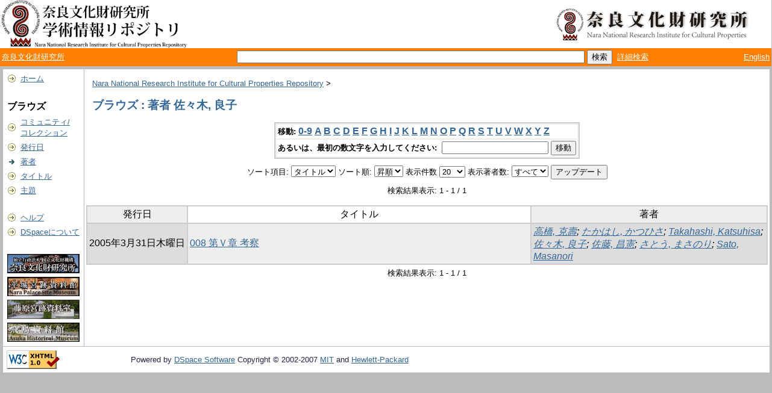

--- FILE ---
content_type: text/html;charset=UTF-8
request_url: https://repository.nabunken.go.jp/dspace/browse?type=author&sort_by=1&order=ASC&rpp=20&etal=-1&value=%E4%BD%90%E3%80%85%E6%9C%A8%2C+%E8%89%AF%E5%AD%90&starts_with=R
body_size: 20641
content:
<?xml version="1.0" encoding="utf-8"?>
<!DOCTYPE html PUBLIC "-//W3C//DTD XHTML 1.0 Transitional//EN" "http://www.w3.org/TR/xhtml1/DTD/xhtml1-transitional.dtd">

































<html xmlns="http://www.w3.org/1999/xhtml" lang="ja" xml:lang="ja">
    <head>
        <title>Nara National Research Institute for Cultural Properties Repository: ブラウズ</title>
        <meta http-equiv="Content-Type" content="text/html; charset=UTF-8" />
        <meta name="Generator" content="DSpace 1.6.2" />


        <link rel="stylesheet" href="/dspace/journal/journal.css" type="text/css" />
        <script type="text/javascript" src="/dspace/journal/journal.js"></script>














        <link rel="stylesheet" href="/dspace/styles.css.jsp" type="text/css" />
        <link rel="stylesheet" href="/dspace/print.css" media="print" type="text/css" />
        <link rel="shortcut icon" href="/dspace/favicon.ico" type="image/x-icon" />








        <link rel="search" type="application/opensearchdescription+xml" href="/dspace/open-search/description.xml" title="DSpace"/>


    <script type="text/javascript" src="/dspace/utils.js"></script>
    <script type="text/javascript" src="/dspace/static/js/scriptaculous/prototype.js"> </script>
    <script type="text/javascript" src="/dspace/static/js/scriptaculous/effects.js"> </script>
    <script type="text/javascript" src="/dspace/static/js/scriptaculous/builder.js"> </script>
    <script type="text/javascript" src="/dspace/static/js/scriptaculous/controls.js"> </script>
    <script type="text/javascript" src="/dspace/static/js/choice-support.js"> </script>















    </head>

    
    
    <body>

        
        
        <table class="pageBanner" width="100%" border="0" cellpadding="0" cellspacing="0">

            
            <tr>
                <td >



                    <a href="/dspace/"><img src="/dspace/image/logo.gif" alt="DSpace" width="314" height="80" border="0" /></a></td>



                    <td class="tagLine" width="70%"> 

                </td>
                <td nowrap="nowrap" valign="middle" width="29%">
                  <a href="http://www.nabunken.go.jp/" target="_blank">
                  <img src="/dspace/image/logo_1E.png" width="330"  border="0" />
                </td>
              </tr>
         </table>

         <table width="100%"  style="background:#ff8000;">
           <tr>
             <td align="left" width="250" >
               <a style="color: #ffffff;" target="_blank" href="http://www.nabunken.go.jp/">奈良文化財研究所</a>&nbsp;
            </td>
            
            <td align="center"> 
              <form method="get" action="/dspace/simple-search">
                <input type="text" name="query" id="tequery" size="70" />
                <input type="submit" name="submit" value="検索" />
       
              &nbsp;<a style="color: #ffffff;" href="/dspace/advanced-search">詳細検索</a>
              </form>
            </td>
            



                    <td align="right"> 







                    
                                <a class ="langChangeOn" style="color: #ffffff;"
                                        onclick="window.location.href = 'https://repository.nabunken.go.jp/dspace/browse?type=author&amp;sort_by=1&amp;order=ASC&amp;rpp=20&amp;etal=-1&amp;value=%E4%BD%90%E3%80%85%E6%9C%A8%2C+%E8%89%AF%E5%AD%90&amp;starts_with=R&amp;amp;locale=en'">
                                English</a><br />
                    



            </tr>

                                











        </table>






        





        

        
        <table class="centralPane" width="100%" border="0" cellpadding="3" cellspacing="1">

            
            <tr valign="top">

            




            <td class="navigationBar">
                















































              






<table width="100%" border="0" cellspacing="2" cellpadding="2">
  <tr class="navigationBarItem">
    <td>
      <img alt="" src="/dspace/image/arrow.gif" width="16" height="16" />
    </td>
    <td nowrap="nowrap" class="navigationBarItem">
      <a href="/dspace/">ホーム</a>
    </td>
  </tr>

  <tr>
    <td colspan="2">&nbsp;</td>
  </tr>

  <tr>
    <td nowrap="nowrap" colspan="2" class="navigationBarSublabel">ブラウズ</td>
  </tr>

  <tr class="navigationBarItem">
    <td>
      <img alt="" src="/dspace/image/arrow.gif" width="16" height="16" />
    </td>
    <td nowrap="nowrap" class="navigationBarItem">
      <a href="/dspace/community-list">コミュニティ/<br />コレクション</a>
    </td>
  </tr>






        <tr class="navigationBarItem">
            <td>
                  <img alt="" src="/dspace/image/arrow.gif" width="16" height="16"/>
            </td>
            <td nowrap="nowrap" class="navigationBarItem">





                  <a href="/dspace/browse?type=dateissued&amp;order=desc">発行日</a>



            </td>
          </tr>
    
        <tr class="navigationBarItem">
            <td>
                  <img alt="" src="/dspace/image/arrow-highlight.gif" width="16" height="16"/>
            </td>
            <td nowrap="nowrap" class="navigationBarItem">





                  <a href="/dspace/browse?type=author">著者</a>



            </td>
          </tr>
    
        <tr class="navigationBarItem">
            <td>
                  <img alt="" src="/dspace/image/arrow.gif" width="16" height="16"/>
            </td>
            <td nowrap="nowrap" class="navigationBarItem">





                  <a href="/dspace/browse?type=title">タイトル</a>



            </td>
          </tr>
    
        <tr class="navigationBarItem">
            <td>
                  <img alt="" src="/dspace/image/arrow.gif" width="16" height="16"/>
            </td>
            <td nowrap="nowrap" class="navigationBarItem">





                  <a href="/dspace/browse?type=subject">主題</a>



            </td>
          </tr>
    














  <tr>
    <td colspan="2">&nbsp;</td>
  </tr>

  <tr class="navigationBarItem">
    <td>
      <img alt="" src="/dspace/image/arrow.gif" width="16" height="16" />
    </td>
    <td nowrap="nowrap" class="navigationBarItem">
            <script type="text/javascript">
<!-- Javascript starts here
document.write('<a href="#" onClick="var popupwin = window.open(\'/dspace/help/ja/index.html\',\'dspacepopup\',\'height=600,width=550,resizable,scrollbars\');popupwin.focus();return false;">ヘルプ<\/a>');
// -->
</script><noscript><a href="/dspace/help/ja/index.html" target="dspacepopup">ヘルプ</a></noscript>
    </td>
  </tr>

  <tr class="navigationBarItem">
    <td>
      <img alt="" src="/dspace/image/arrow.gif" width="16" height="16" />
    </td>
    <td nowrap="nowrap" class="navigationBarItem">
      <a href="http://www.dspace.org/">DSpaceについて</a>
    </td>
  </tr>


   <tr>
     <td colspan="2">&nbsp;</td>
   </tr>
 <tr>
    <td  nowrap="nowrap" colspan="2" class="navigationBarItem">
      <a href="http://www.nabunken.go.jp/" target="_blank"><img width="120" src="https://www.nabunken.go.jp/images/nabunkenban.jpg" alt="" border="0" ></a>
    </td>
 </tr>
 <tr>
    <td  nowrap="nowrap" colspan="2" class="navigationBarItem">
      <a href="http://www.nabunken.go.jp/heijo/museum/index.html"  target="_blank"><img  width="120" src="https://www.nabunken.go.jp/images/heijoban.jpg" alt="" border="0" ></a>
    </td>
 </tr>
 <tr>
    <td  nowrap="nowrap" colspan="2" class="navigationBarItem">
      <a href="http://www.nabunken.go.jp/fujiwara/exhibit.html"  target="_blank"><img  width="120" src="https://www.nabunken.go.jp/images/fujiwaraban.jpg" alt="" border="0" ></a>
    </td>
 </tr>
 <tr>
    <td  nowrap="nowrap" colspan="2" class="navigationBarItem">
      <a href="http://www.nabunken.go.jp/asuka/index.html"  target="_blank"><img  width="120" src="https://www.nabunken.go.jp/images/asukaban.jpg" alt="" border="0" ></a>
    </td>
 </tr>










</table>



















            </td>




            

            
            
            
            <td class="pageContents" style="width:100%;">

                

                







<p class="locationBar">

<a href="/dspace/">Nara National Research Institute for Cultural Properties Repository</a>&nbsp;&gt;

</p>





































    
    <h2>
        ブラウズ : 著者 佐々木, 良子
    </h2>

    
    
    <div align="center" id="browse_navigation">
    <form method="get" action="/dspace/browse">
            <input type="hidden" name="type" value="author"/>
            <input type="hidden" name="sort_by" value="1"/>
            <input type="hidden" name="order" value="ASC"/>
            <input type="hidden" name="rpp" value="20"/>
            <input type="hidden" name="etal" value="-1" />
<input type="hidden" name="value" value="佐々木, 良子"/>

    

    <table align="center" border="0" bgcolor="#CCCCCC" cellpadding="0" summary="Browse the respository">
        <tr>
            <td>
                <table border="0" bgcolor="#EEEEEE" cellpadding="2">
                    <tr>
                        <td class="browseBar">
                            <span class="browseBarLabel">移動:</span>
                            <a href="/dspace/browse?type=author&amp;sort_by=1&amp;order=ASC&amp;rpp=20&amp;etal=-1&amp;value=%E4%BD%90%E3%80%85%E6%9C%A8%2C+%E8%89%AF%E5%AD%90&amp;starts_with=0">0-9</a>

                            <a href="/dspace/browse?type=author&amp;sort_by=1&amp;order=ASC&amp;rpp=20&amp;etal=-1&amp;value=%E4%BD%90%E3%80%85%E6%9C%A8%2C+%E8%89%AF%E5%AD%90&amp;starts_with=A">A</a>

                            <a href="/dspace/browse?type=author&amp;sort_by=1&amp;order=ASC&amp;rpp=20&amp;etal=-1&amp;value=%E4%BD%90%E3%80%85%E6%9C%A8%2C+%E8%89%AF%E5%AD%90&amp;starts_with=B">B</a>

                            <a href="/dspace/browse?type=author&amp;sort_by=1&amp;order=ASC&amp;rpp=20&amp;etal=-1&amp;value=%E4%BD%90%E3%80%85%E6%9C%A8%2C+%E8%89%AF%E5%AD%90&amp;starts_with=C">C</a>

                            <a href="/dspace/browse?type=author&amp;sort_by=1&amp;order=ASC&amp;rpp=20&amp;etal=-1&amp;value=%E4%BD%90%E3%80%85%E6%9C%A8%2C+%E8%89%AF%E5%AD%90&amp;starts_with=D">D</a>

                            <a href="/dspace/browse?type=author&amp;sort_by=1&amp;order=ASC&amp;rpp=20&amp;etal=-1&amp;value=%E4%BD%90%E3%80%85%E6%9C%A8%2C+%E8%89%AF%E5%AD%90&amp;starts_with=E">E</a>

                            <a href="/dspace/browse?type=author&amp;sort_by=1&amp;order=ASC&amp;rpp=20&amp;etal=-1&amp;value=%E4%BD%90%E3%80%85%E6%9C%A8%2C+%E8%89%AF%E5%AD%90&amp;starts_with=F">F</a>

                            <a href="/dspace/browse?type=author&amp;sort_by=1&amp;order=ASC&amp;rpp=20&amp;etal=-1&amp;value=%E4%BD%90%E3%80%85%E6%9C%A8%2C+%E8%89%AF%E5%AD%90&amp;starts_with=G">G</a>

                            <a href="/dspace/browse?type=author&amp;sort_by=1&amp;order=ASC&amp;rpp=20&amp;etal=-1&amp;value=%E4%BD%90%E3%80%85%E6%9C%A8%2C+%E8%89%AF%E5%AD%90&amp;starts_with=H">H</a>

                            <a href="/dspace/browse?type=author&amp;sort_by=1&amp;order=ASC&amp;rpp=20&amp;etal=-1&amp;value=%E4%BD%90%E3%80%85%E6%9C%A8%2C+%E8%89%AF%E5%AD%90&amp;starts_with=I">I</a>

                            <a href="/dspace/browse?type=author&amp;sort_by=1&amp;order=ASC&amp;rpp=20&amp;etal=-1&amp;value=%E4%BD%90%E3%80%85%E6%9C%A8%2C+%E8%89%AF%E5%AD%90&amp;starts_with=J">J</a>

                            <a href="/dspace/browse?type=author&amp;sort_by=1&amp;order=ASC&amp;rpp=20&amp;etal=-1&amp;value=%E4%BD%90%E3%80%85%E6%9C%A8%2C+%E8%89%AF%E5%AD%90&amp;starts_with=K">K</a>

                            <a href="/dspace/browse?type=author&amp;sort_by=1&amp;order=ASC&amp;rpp=20&amp;etal=-1&amp;value=%E4%BD%90%E3%80%85%E6%9C%A8%2C+%E8%89%AF%E5%AD%90&amp;starts_with=L">L</a>

                            <a href="/dspace/browse?type=author&amp;sort_by=1&amp;order=ASC&amp;rpp=20&amp;etal=-1&amp;value=%E4%BD%90%E3%80%85%E6%9C%A8%2C+%E8%89%AF%E5%AD%90&amp;starts_with=M">M</a>

                            <a href="/dspace/browse?type=author&amp;sort_by=1&amp;order=ASC&amp;rpp=20&amp;etal=-1&amp;value=%E4%BD%90%E3%80%85%E6%9C%A8%2C+%E8%89%AF%E5%AD%90&amp;starts_with=N">N</a>

                            <a href="/dspace/browse?type=author&amp;sort_by=1&amp;order=ASC&amp;rpp=20&amp;etal=-1&amp;value=%E4%BD%90%E3%80%85%E6%9C%A8%2C+%E8%89%AF%E5%AD%90&amp;starts_with=O">O</a>

                            <a href="/dspace/browse?type=author&amp;sort_by=1&amp;order=ASC&amp;rpp=20&amp;etal=-1&amp;value=%E4%BD%90%E3%80%85%E6%9C%A8%2C+%E8%89%AF%E5%AD%90&amp;starts_with=P">P</a>

                            <a href="/dspace/browse?type=author&amp;sort_by=1&amp;order=ASC&amp;rpp=20&amp;etal=-1&amp;value=%E4%BD%90%E3%80%85%E6%9C%A8%2C+%E8%89%AF%E5%AD%90&amp;starts_with=Q">Q</a>

                            <a href="/dspace/browse?type=author&amp;sort_by=1&amp;order=ASC&amp;rpp=20&amp;etal=-1&amp;value=%E4%BD%90%E3%80%85%E6%9C%A8%2C+%E8%89%AF%E5%AD%90&amp;starts_with=R">R</a>

                            <a href="/dspace/browse?type=author&amp;sort_by=1&amp;order=ASC&amp;rpp=20&amp;etal=-1&amp;value=%E4%BD%90%E3%80%85%E6%9C%A8%2C+%E8%89%AF%E5%AD%90&amp;starts_with=S">S</a>

                            <a href="/dspace/browse?type=author&amp;sort_by=1&amp;order=ASC&amp;rpp=20&amp;etal=-1&amp;value=%E4%BD%90%E3%80%85%E6%9C%A8%2C+%E8%89%AF%E5%AD%90&amp;starts_with=T">T</a>

                            <a href="/dspace/browse?type=author&amp;sort_by=1&amp;order=ASC&amp;rpp=20&amp;etal=-1&amp;value=%E4%BD%90%E3%80%85%E6%9C%A8%2C+%E8%89%AF%E5%AD%90&amp;starts_with=U">U</a>

                            <a href="/dspace/browse?type=author&amp;sort_by=1&amp;order=ASC&amp;rpp=20&amp;etal=-1&amp;value=%E4%BD%90%E3%80%85%E6%9C%A8%2C+%E8%89%AF%E5%AD%90&amp;starts_with=V">V</a>

                            <a href="/dspace/browse?type=author&amp;sort_by=1&amp;order=ASC&amp;rpp=20&amp;etal=-1&amp;value=%E4%BD%90%E3%80%85%E6%9C%A8%2C+%E8%89%AF%E5%AD%90&amp;starts_with=W">W</a>

                            <a href="/dspace/browse?type=author&amp;sort_by=1&amp;order=ASC&amp;rpp=20&amp;etal=-1&amp;value=%E4%BD%90%E3%80%85%E6%9C%A8%2C+%E8%89%AF%E5%AD%90&amp;starts_with=X">X</a>

                            <a href="/dspace/browse?type=author&amp;sort_by=1&amp;order=ASC&amp;rpp=20&amp;etal=-1&amp;value=%E4%BD%90%E3%80%85%E6%9C%A8%2C+%E8%89%AF%E5%AD%90&amp;starts_with=Y">Y</a>

                            <a href="/dspace/browse?type=author&amp;sort_by=1&amp;order=ASC&amp;rpp=20&amp;etal=-1&amp;value=%E4%BD%90%E3%80%85%E6%9C%A8%2C+%E8%89%AF%E5%AD%90&amp;starts_with=Z">Z</a>

                        </td>
                    </tr>
                    <tr>
                        <td class="browseBar" align="center">
                            <span class="browseBarLabel">あるいは、最初の数文字を入力してください:&nbsp;</span>
                            <input type="text" name="starts_with"/>&nbsp;<input type="submit" value="移動" />
                        </td>
                    </tr>
                </table>
            </td>
        </tr>
    </table>

    </form>
    </div>
    

    
    <div align="center" id="browse_controls">
    <form method="get" action="/dspace/browse">
        <input type="hidden" name="type" value="author"/>
<input type="hidden" name="value" value="佐々木, 良子"/>





        ソート項目:
        <select name="sort_by">
 <option value="2" >発行日</option> <option value="1" selected="selected">タイトル</option> <option value="3" >投稿日</option>
        </select>


        ソート順:
        <select name="order">
            <option value="ASC" selected="selected">昇順</option>
            <option value="DESC" >降順</option>
        </select>

        表示件数
        <select name="rpp">

            <option value="5" >5</option>

            <option value="10" >10</option>

            <option value="15" >15</option>

            <option value="20" selected="selected">20</option>

            <option value="25" >25</option>

            <option value="30" >30</option>

            <option value="35" >35</option>

            <option value="40" >40</option>

            <option value="45" >45</option>

            <option value="50" >50</option>

            <option value="55" >55</option>

            <option value="60" >60</option>

            <option value="65" >65</option>

            <option value="70" >70</option>

            <option value="75" >75</option>

            <option value="80" >80</option>

            <option value="85" >85</option>

            <option value="90" >90</option>

            <option value="95" >95</option>

            <option value="100" >100</option>

        </select>

        表示著者数:
        <select name="etal">

            <option value="0" selected="selected">すべて</option>
<option value="1" >1</option>
            <option value="5" >5</option>

            <option value="10" >10</option>

            <option value="15" >15</option>

            <option value="20" >20</option>

            <option value="25" >25</option>

            <option value="30" >30</option>

            <option value="35" >35</option>

            <option value="40" >40</option>

            <option value="45" >45</option>

            <option value="50" >50</option>

        </select>

        <input type="submit" name="submit_browse" value="アップデート"/>








    </form>
    </div>

    
    <div align="center" class="browse_range">
        検索結果表示: 1 - 1 / 1
    </div>

    
    <div align="center">



    </div>

    
    
    <table align="center" class="miscTable" summary="This table browses all dspace content">
<colgroup><col width="130" /><col width="60%" /><col width="40%" /></colgroup>
<tr>
<th id="t1" class="oddRowEvenCol">発行日</th><th id="t2" class="oddRowOddCol">タイトル</th><th id="t3" class="oddRowEvenCol">著者</th></tr>
<tr><td headers="t1" class="evenRowEvenCol" nowrap="nowrap" align="center">2005年3月31日木曜日</td><td headers="t2" class="evenRowOddCol" ><a href="/dspace/handle/11177/942">008 第Ｖ章 考察</a></td><td headers="t3" class="evenRowEvenCol" ><em><a href="/dspace/browse?type=author&amp;value=%E9%AB%98%E6%A9%8B%2C+%E5%85%8B%E5%A3%BD">高橋, 克壽</a>; <a href="/dspace/browse?type=author&amp;value=%E3%81%9F%E3%81%8B%E3%81%AF%E3%81%97%2C+%E3%81%8B%E3%81%A4%E3%81%B2%E3%81%95">たかはし, かつひさ</a>; <a href="/dspace/browse?type=author&amp;value=Takahashi%2C+Katsuhisa">Takahashi, Katsuhisa</a>; <a href="/dspace/browse?type=author&amp;value=%E4%BD%90%E3%80%85%E6%9C%A8%2C+%E8%89%AF%E5%AD%90">佐々木, 良子</a>; <a href="/dspace/browse?type=author&amp;value=%E4%BD%90%E8%97%A4%2C+%E6%98%8C%E6%86%B2">佐藤, 昌憲</a>; <a href="/dspace/browse?type=author&amp;value=%E3%81%95%E3%81%A8%E3%81%86%2C+%E3%81%BE%E3%81%95%E3%81%AE%E3%82%8A">さとう, まさのり</a>; <a href="/dspace/browse?type=author&amp;value=Sato%2C+Masanori">Sato, Masanori</a></em></td></tr>
</table>

    
    
    <div align="center" class="browse_range">
        検索結果表示: 1 - 1 / 1
    </div>

    
    <div align="center">



    </div>









    
    













                    
                    <p>&nbsp;</p>
                </td>

            

            </tr>

            
             <tr class="pageFooterBar">
                <td colspan="2" class="pageFootnote">
                    <table class="pageFooterBar" width="100%">
                        <tr>
                            <td>
                                <a href="http://validator.w3.org/check?uri=referer"><img
                                    src="/dspace/image/valid-xhtml10.png"
                                    alt="Valid XHTML 1.0!" height="31" width="88" /></a>
                            </td>
                            <td class="pageFootnote">
                                Powered by <a target="_blank" href="http://www.dspace.org/">DSpace Software</a> Copyright&nbsp;&copy;&nbsp;2002-2007&nbsp;<a target="_blank" href="http://web.mit.edu/">MIT</a>&nbsp;and&nbsp;<a target="_blank" href="http://www.hp.com/">Hewlett-Packard</a>

                            </td>
                            <td nowrap="nowrap" valign="middle"> 
                            </td>
                        </tr>
                    </table>
                </td>
            </tr>
        </table>
    </body>
</html>

